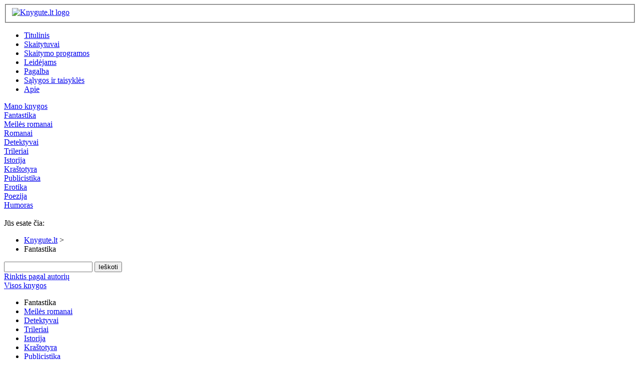

--- FILE ---
content_type: text/html;charset=utf-8
request_url: http://www.knygute.lt/shop/Fantastika.57
body_size: 5508
content:

<!DOCTYPE html PUBLIC "-//W3C//DTD XHTML 1.0 Transitional//EN"
	 "http://www.w3.org/TR/xhtml1/DTD/xhtml1-transitional.dtd">

<html xmlns="http://www.w3.org/1999/xhtml" xml:lang="en" lang="en">

<head>
	<meta http-equiv="content-type" content="text/html;charset=UTF-8" />
	<meta name="Keywords" content="fantastika, knygos, PFAF, Eridanas" />
		<meta name="Description" content="Pasaulinės fantastikos aukso fondas ir kt" />
	<meta http-equiv="X-UA-Compatible" content="IE=100" />

	<title>
		
					Knygute.lt | Fantastika
			</title>

	<base href="http://www.knygute.lt/public/"></base>
	

			<link href="upload/FAVICON-favicon4.png" rel="shortcut icon" />
	
				
	<link rel="canonical" href="/shop/Fantastika.57" />

	<!-- Css includes -->
	
	

	
	<link href="gzip.php?file=2a4d1dcafe1e42cc5a39af3b983bb12e.css&amp;time=1648397689" rel="Stylesheet" type="text/css"/>
	<!--[if lt IE 8]>
		<link href="stylesheet/frontend/FrontendIE.css" rel="Stylesheet" type="text/css"/>
			<![endif]-->

	<!-- JavaScript includes -->
		
	<script src="gzip.php?file=ee4d467d86991d1195664f9ad8ba90b7.js&amp;time=1319725832" type="text/javascript"></script>

		<script type="text/javascript">
		Router.setUrlTemplate('/controller/action');
	</script>
</head>

<body class="categoryCon category-index threeColumn">
	
	<div id="container" class="lang_lt">
		<div id="containerWrapper1">
		<div id="containerWrapper2">
		<div id="containerWrapper3">
			
			
<div class="categoryIndex category_57">

<div id="header">

	<fieldset class="container" style="position: relative;">

		<div id="logoContainer">
			<a href="/"><img src="upload/LOGO-LOGO-logo-Ukraina7.png?1648401073" alt="Knygute.lt logo" /></a>
		</div>

		<!--<div id="topMenuContainer">
			<div id="smallCart">

	<a href="https://www.knygute.lt/user" class="menu_yourAccount">Mano knygos</a>

			<span class="sep">|</span>
				<a href="https://www.knygute.lt/order?returnPath=1&amp;return=shop/Fantastika.57&amp;csid=ve3oqr42lfrpmjudtek7era6f7" class="menu_shoppingCart">Krepšelis</a> <span class="menu_cartItemCount" style="display: none;">(<span>no items</span>)</span>
		<span class="menu_isOrderable" style="display: none;">
			<span class="sep">|</span> <a href="https://www.knygute.lt/checkout?returnPath=1&amp;return=shop/Fantastika.57&amp;csid=ve3oqr42lfrpmjudtek7era6f7" class="checkout">Apmokėti</a>
		</span>
	
	
</div>

<script type="text/javascript">
	Observer.add('orderSummary', Frontend.SmallCart, 'smallCart');
</script>
		</div>-->

		<div class="clear"></div>

		

		

	</fieldset>

</div>
<div class="clear"></div>



	<div class="navMenu">
		<ul id="navPages">
		<li><a href="/">Titulinis</a></li>
					<li id="static_1" class=""><a href="/skaitytuvai.html">Skaitytuvai</a></li>
					<li id="static_6" class=""><a href="/skaitymo.programos.html">Skaitymo programos</a></li>
					<li id="static_2" class=""><a href="/autoriams-leidejams-vertejams.html">Leidėjams</a></li>
					<li id="static_4" class=""><a href="/pagalba.html">Pagalba</a></li>
					<li id="static_8" class=""><a href="/isigijimo.salygos.ir.taisykles.html">Sąlygos ir taisyklės</a></li>
					<li id="static_10" class=""><a href="/apie.html">Apie</a></li>
				</ul>
		<a href="https://www.knygute.lt/user" class="usernavlink"> Mano knygos </a>
		
	</div>
	<div class="clear"></div>
<div class="rootCategoriesWrapper1">
	<div class="rootCategoriesWrapper2">
		<div class="ul rootCategories firstActive" id="rootCategories">
							<div class="li top currentnoSubs"><a href="/shop/Fantastika.57"><span class="name">Fantastika</span></a>
								</div>
							<div class="li top "><a href="/shop/Meiles-romanai.14"><span class="name">Meilės romanai</span></a>
									<div class="wrapper">
						<div class="block"><div class="block">
							<div class="ul">
																	<div class="li"><a href="/shop/Romanai.18"><span>Romanai</span></a></div>
															</div>
						</div></div>
					</div>
								</div>
							<div class="li top noSubs"><a href="/shop/Detektyvai.73"><span class="name">Detektyvai</span></a>
								</div>
							<div class="li top noSubs"><a href="/shop/Trileriai.67"><span class="name">Trileriai</span></a>
								</div>
							<div class="li top noSubs"><a href="/shop/Istorija.63"><span class="name">Istorija</span></a>
								</div>
							<div class="li top noSubs"><a href="/shop/Krastotyra.58"><span class="name">Kraštotyra</span></a>
								</div>
							<div class="li top noSubs"><a href="/shop/Publicistika.36"><span class="name">Publicistika</span></a>
								</div>
							<div class="li top noSubs"><a href="/shop/Erotika.68"><span class="name">Erotika</span></a>
								</div>
							<div class="li top noSubs"><a href="/shop/Poezija.30"><span class="name">Poezija</span></a>
								</div>
							<div class="li top noSubs"><a href="/shop/Humoras.70"><span class="name">Humoras</span></a>
								</div>
						<div class="li" style="width: 1px;">&nbsp;</div>
			<div class="clear"></div>
		</div>
	</div>
</div>


<!--[if lte IE 6]>
<script type="text/javascript">
	$A($('rootCategories').getElementsBySelector('.top')).each(function(li)
	{
		Event.observe(li, 'mouseover', function()
		{
			li.addClassName('hover');
			var wrapper = li.down('div.wrapper');
			if (wrapper)
			{
				wrapper.style.width = 120;
			}
		});
		Event.observe(li, 'mouseout', function() { li.removeClassName('hover'); });
	});
</script>
<![endif]-->

	<div id="breadCrumb">
		<div id="breadCrumbCaption">
			Jūs esate čia:
		</div>
		<ul>
					<li class="first ">
									<a href="/">Knygute.lt</a>
					<span class="separator">&gt;</span>
							</li>
					<li class="last">
									Fantastika
							</li>
				</ul>
	</div>
	<div class="clear"></div>
	 <div id="leftSide">
	<div id="contentWrapperLeft"></div>
	
	
	
<div class="box searchbox">
	
<div id="searchContainer">
				<form action="/category" class="quickSearch" method="get" >
			<!--<select name="id" initialValue="57">
	<option value="1">Visos knygos</option>
	<option value="57" selected="selected">Fantastika</option>
</select>-->
			<input type="hidden" name="id" value="1" />
			<input class="text searchQuery" name="q" type="text" value=""/>
			<input type="submit" class="submit" value="Ieškoti" />
			<input type="hidden" name="cathandle" value="search" />
		</form>
		
		<div class="clear"></div>
	</div>
	

	<div class="clear"></div>
</div>
	<div class="box authorlinks"><a href="/authors">Rinktis pagal autorių</a></div>
	<div class="box fresh"><a href="/category/allProducts"> Visos knygos </a></div>
		
<div class="box categories">
	<!--<h3 class="box-title">Katalogas</h3>-->

	<!--<div class="content">-->
					<ul>
									<li class="current">
					<span class="currentName">Fantastika</span>
																	</li>
									<li  class="cat_14">
					<a href="/shop/Meiles-romanai.14">Meilės romanai</a>
																	</li>
									<li  class="cat_73">
					<a href="/shop/Detektyvai.73">Detektyvai</a>
																	</li>
									<li  class="cat_67">
					<a href="/shop/Trileriai.67">Trileriai</a>
																	</li>
									<li  class="cat_63">
					<a href="/shop/Istorija.63">Istorija</a>
																	</li>
									<li  class="cat_58">
					<a href="/shop/Krastotyra.58">Kraštotyra</a>
																	</li>
									<li  class="cat_36">
					<a href="/shop/Publicistika.36">Publicistika</a>
																	</li>
									<li  class="cat_68">
					<a href="/shop/Erotika.68">Erotika</a>
																	</li>
									<li  class="cat_30">
					<a href="/shop/Poezija.30">Poezija</a>
																	</li>
									<li  class="cat_70">
					<a href="/shop/Humoras.70">Humoras</a>
																	</li>
				</ul>
		<!--</div>-->
</div>
		
	
				<div class="clear"></div>
</div>
<div id="rightSide">
	<div id="contentWrapperRight"></div>
	
	<div id="miniCart">
	</div>

<script type="text/javascript">
	Observer.add('miniCart', Frontend.MiniCart, 'miniCart');
</script>
	<div class="box quickLogin">
	<h3 class="box-title">Prisijungti</h3>
	<div class="content">
		<form action="https://www.knygute.lt/user/doLogin" method="post" id="loginForm" />
	<p>
	   <label for="email">El. pašto adresas:</label>
	   <input type="text" class="text" id="email" name="email" value="" />
	</p>
	<p>
		<label for="password">Slaptažodis:</label>
		<fieldset class="container">
			<input type="password" class="text" id="password" name="password" />
			<a href="https://www.knygute.lt/user/remindPassword?return=%2Fshop%2FFantastika.57" class="forgottenPassword">
				Pamiršau savo slaptažodį
			</a>
		</fieldset>
	</p>

   	<p class="submit">
		<label></label>
		<input type="submit" class="submit" value="Prisijungti" />
	</p>

	<input type="hidden" name="return" value="/shop/Fantastika.57" />

</form>		<div class="quickLoginRegister">
			<a href="https://www.knygute.lt/user/register">Nesate prisiregistravęs?</a>
		</div>
	</div>
</div>
	<div class="box productList bestSellingProducts">
	<h3 class="box-title">
		Populiariausios
	</h3>

	<div class="content">
		<ul class="compactProductList">
			<li>
			<div class="image">
	<a href="/PFAF-178-Magijos-spalva.4">
			<img src="upload/productimage/4-3-1.jpg?1465048658" alt="PFAF-178 Magijos spalva" />
		</a>
</div>

<div class="productInfo">
		<a href="/PFAF-178-Magijos-spalva.4" class="productName">PFAF-178 Magijos spalva</a>
</div>

<div class="pricingInfo">
	<span class="price">
		4.10€
			</span>
</div>

<div class="clear"></div>		</li>
			<li>
			<div class="image">
	<a href="/PFAF-290-Nakties-sargyba.594">
			<img src="upload/productimage/594-118-1.jpg?1465048667" alt="PFAF-290 Nakties sargyba" />
		</a>
</div>

<div class="productInfo">
		<a href="/PFAF-290-Nakties-sargyba.594" class="productName">PFAF-290 Nakties sargyba</a>
</div>

<div class="pricingInfo">
	<span class="price">
		4.10€
			</span>
</div>

<div class="clear"></div>		</li>
			<li>
			<div class="image">
	<a href="/PFAF-302-Sutemu-sargyba.1403">
			<img src="upload/productimage/1403-130-1.jpg?1465048667" alt="PFAF-302 Sutemų sargyba" />
		</a>
</div>

<div class="productInfo">
		<a href="/PFAF-302-Sutemu-sargyba.1403" class="productName">PFAF-302 Sutemų sargyba</a>
</div>

<div class="pricingInfo">
	<span class="price">
		4.10€
			</span>
</div>

<div class="clear"></div>		</li>
			<li>
			<div class="image">
	<a href="/PFAF-369-Paskutine-sargyba.2298">
			<img src="upload/productimage/2298-213-1.jpg?1465048673" alt="PFAF-369 Paskutinė sargyba" />
		</a>
</div>

<div class="productInfo">
		<a href="/PFAF-369-Paskutine-sargyba.2298" class="productName">PFAF-369 Paskutinė sargyba</a>
</div>

<div class="pricingInfo">
	<span class="price">
		4.10€
			</span>
</div>

<div class="clear"></div>		</li>
			<li>
			<div class="image">
	<a href="/PFAF-063-Cetaganda.3366">
			<img src="upload/productimage/3366-367-1.jpg?1465048684" alt="PFAF-063 Cetaganda" />
		</a>
</div>

<div class="productInfo">
		<a href="/PFAF-063-Cetaganda.3366" class="productName">PFAF-063 Cetaganda</a>
</div>

<div class="pricingInfo">
	<span class="price">
		4.10€
			</span>
</div>

<div class="clear"></div>		</li>
	</ul>	</div>

	<div class="clear"></div>
</div>

	<div class="box productList newestProducts">
	<h3 class="box-title">
		Naujos knygos
	</h3>

	<div class="content">
		<ul class="compactProductList">
			<li>
			<div class="image">
	<a href="/Medziotojai-Hunters-2-ISLIKUSIEJI.4213">
			<img src="upload/productimage/4213-1231-1.jpg?1762075010" alt="Medžiotojai/Hunters #2: IŠLIKUSIEJI" />
		</a>
</div>

<div class="productInfo">
		<a href="/Medziotojai-Hunters-2-ISLIKUSIEJI.4213" class="productName">Medžiotojai/Hunters #2: IŠLIKUSIEJI</a>
</div>

<div class="pricingInfo">
	<span class="price">
		4.10€
			</span>
</div>

<div class="clear"></div>		</li>
			<li>
			<div class="image">
	<a href="/Medziotojai-Hunters-1-RAUDONOJO-MENULIO-MEDZIOTOJAI.4212">
			<img src="upload/productimage/4212-1230-1.jpg?1762074432" alt="Medžiotojai/Hunters #1: RAUDONOJO MĖNULIO MEDŽIOTOJAI" />
		</a>
</div>

<div class="productInfo">
		<a href="/Medziotojai-Hunters-1-RAUDONOJO-MENULIO-MEDZIOTOJAI.4212" class="productName">Medžiotojai/Hunters #1: RAUDONOJO MĖNULIO MEDŽIOTOJAI</a>
</div>

<div class="pricingInfo">
	<span class="price">
		4.10€
			</span>
</div>

<div class="clear"></div>		</li>
			<li>
			<div class="image">
	<a href="/GOBLINU-VEIDRODIS.4211">
			<img src="upload/productimage/4211-1229-1.jpg?1762073647" alt="GOBLINŲ VEIDRODIS" />
		</a>
</div>

<div class="productInfo">
		<a href="/GOBLINU-VEIDRODIS.4211" class="productName">GOBLINŲ VEIDRODIS</a>
</div>

<div class="pricingInfo">
	<span class="price">
		4.10€
			</span>
</div>

<div class="clear"></div>		</li>
			<li>
			<div class="image">
	<a href="/Juodoji-Gvardija-4-SESELIU-ZAIDIMAI.4207">
			<img src="upload/productimage/4207-1225-1.jpg?1759064039" alt="Juodoji Gvardija #4: ŠEŠĖLIU ŽAIDIMAI" />
		</a>
</div>

<div class="productInfo">
		<a href="/Juodoji-Gvardija-4-SESELIU-ZAIDIMAI.4207" class="productName">Juodoji Gvardija #4: ŠEŠĖLIU ŽAIDIMAI</a>
</div>

<div class="pricingInfo">
	<span class="price">
		4.10€
			</span>
</div>

<div class="clear"></div>		</li>
			<li>
			<div class="image">
	<a href="/Juodoji-Gvardija-5-PLIENINIAI-SAPNAI.4206">
			<img src="upload/productimage/4206-1224-1.jpg?1759049930" alt="Juodoji Gvardija #5: PLIENINIAI SAPNAI" />
		</a>
</div>

<div class="productInfo">
		<a href="/Juodoji-Gvardija-5-PLIENINIAI-SAPNAI.4206" class="productName">Juodoji Gvardija #5: PLIENINIAI SAPNAI</a>
</div>

<div class="pricingInfo">
	<span class="price">
		4.10€
			</span>
</div>

<div class="clear"></div>		</li>
	</ul>	</div>

	<div class="clear"></div>
</div>
	
		
	
</div>
<div id="content">

		<h1>Fantastika</h1>

	<div class="descr categoryDescr">
		Pasaulinės fantastikos aukso fondas ir kt
	</div>

	
	
	
	
	
	
			
	
	
	


		<div class="resultStats">
		<fieldset class="container">
		<div class="pagingInfo">
			Rodomi nuo 1 iki 15 iš 463 produktų
		</div>

		<div class="sortOptions">
							Rūšiuoti pagal
				<form action="/shop/Fantastika.57" method="get" >
				<select id="productSort" name="sort" onchange="this.form.submit();" initialValue="newest_arrivals">
	<option value="sales_rank">Populiariausios</option>
	<option value="product_name_asc">Pagal pavadinimą: A-Z</option>
	<option value="product_name_desc">Pagal pavadinimą: Z-A</option>
	<option value="price_asc">Kaina didėjančia tvarka</option>
	<option value="price_desc">Kaina mažėjančia tvarka</option>
	<option value="newest_arrivals" selected="selected">Naujos knygos</option>
	<option value="6-leidejas_asc">Leidėjas: A-Z</option>
	<option value="6-leidejas_desc">Leidėjas: Z-A</option>
</select>
				</form>						&nbsp;
		</div>

			<div class="categoryLayoutSwitch">
					<a class="layoutSetList " href="/shop/Fantastika.57?layout=list" title="Rodyti sąrašą"></a>
							<a class="layoutSetGrid active" href="/shop/Fantastika.57?layout=grid" title="Rodyti lentelę"></a>
							<a class="layoutSetTable " href="/shop/Fantastika.57?layout=table" title="Glaustas sąrašas"></a>
			</div>
		</fieldset>
	</div>

			<form action="/category/listAction?returnPath=1&amp;return=shop/Fantastika.57&amp;csid=ve3oqr42lfrpmjudtek7era6f7" method="post">
				<table class="productGrid">
			<tr class=" first">
	
	<td class=" first">
		<div class="gridItemWrap1">
			<div class="image">
	<span style="font-size: 1px;">&nbsp;</span>
	<a href="/Medziotojai-Hunters-2-ISLIKUSIEJI.4213">
	
			<img src="upload/productimage/4213-1231-2.jpg?1762075010" alt="Medžiotojai/Hunters #2: IŠLIKUSIEJI" />
		</a>
</div>
<h2 class="gridproductTitle">
	<a href="/Medziotojai-Hunters-2-ISLIKUSIEJI.4213">Medžiotojai/Hunters #2: IŠLIKUSIEJI</a>
</h2>

<div class="comments">
</div>

<div class="pricingInfo">
	<span>Kaina:</span>
	<span class="price"> 
	4.10€
	
</span>
</br>
		<a href="/order/addToCart/4213?returnPath=1&amp;return=shop/Fantastika.57&amp;csid=ve3oqr42lfrpmjudtek7era6f7" rel="nofollow" class="addToCart">Į krepšelį</a>
	
			<div class="clear"></div>

</div>


		</div>
	</td>

		
	<td class="">
		<div class="gridItemWrap1">
			<div class="image">
	<span style="font-size: 1px;">&nbsp;</span>
	<a href="/Medziotojai-Hunters-1-RAUDONOJO-MENULIO-MEDZIOTOJAI.4212">
	
			<img src="upload/productimage/4212-1230-2.jpg?1762074432" alt="Medžiotojai/Hunters #1: RAUDONOJO MĖNULIO MEDŽIOTOJAI" />
		</a>
</div>
<h2 class="gridproductTitle">
	<a href="/Medziotojai-Hunters-1-RAUDONOJO-MENULIO-MEDZIOTOJAI.4212">Medžiotojai/Hunters #1: RAUDONOJO MĖNULIO MEDŽIOTOJAI</a>
</h2>

<div class="comments">
</div>

<div class="pricingInfo">
	<span>Kaina:</span>
	<span class="price"> 
	4.10€
	
</span>
</br>
		<a href="/order/addToCart/4212?returnPath=1&amp;return=shop/Fantastika.57&amp;csid=ve3oqr42lfrpmjudtek7era6f7" rel="nofollow" class="addToCart">Į krepšelį</a>
	
			<div class="clear"></div>

</div>


		</div>
	</td>

		
	<td class=" last">
		<div class="gridItemWrap1">
			<div class="image">
	<span style="font-size: 1px;">&nbsp;</span>
	<a href="/GOBLINU-VEIDRODIS.4211">
	
			<img src="upload/productimage/4211-1229-2.jpg?1762073647" alt="GOBLINŲ VEIDRODIS" />
		</a>
</div>
<h2 class="gridproductTitle">
	<a href="/GOBLINU-VEIDRODIS.4211">GOBLINŲ VEIDRODIS</a>
</h2>

<div class="comments">
</div>

<div class="pricingInfo">
	<span>Kaina:</span>
	<span class="price"> 
	4.10€
	
</span>
</br>
		<a href="/order/addToCart/4211?returnPath=1&amp;return=shop/Fantastika.57&amp;csid=ve3oqr42lfrpmjudtek7era6f7" rel="nofollow" class="addToCart">Į krepšelį</a>
	
			<div class="clear"></div>

</div>


		</div>
	</td>

			</tr>
				<tr class="">
	
	<td class=" first">
		<div class="gridItemWrap1">
			<div class="image">
	<span style="font-size: 1px;">&nbsp;</span>
	<a href="/Juodoji-Gvardija-4-SESELIU-ZAIDIMAI.4207">
	
			<img src="upload/productimage/4207-1225-2.jpg?1759064039" alt="Juodoji Gvardija #4: ŠEŠĖLIU ŽAIDIMAI" />
		</a>
</div>
<h2 class="gridproductTitle">
	<a href="/Juodoji-Gvardija-4-SESELIU-ZAIDIMAI.4207">Juodoji Gvardija #4: ŠEŠĖLIU ŽAIDIMAI</a>
</h2>

<div class="comments">
</div>

<div class="pricingInfo">
	<span>Kaina:</span>
	<span class="price"> 
	4.10€
	
</span>
</br>
		<a href="/order/addToCart/4207?returnPath=1&amp;return=shop/Fantastika.57&amp;csid=ve3oqr42lfrpmjudtek7era6f7" rel="nofollow" class="addToCart">Į krepšelį</a>
	
			<div class="clear"></div>

</div>


		</div>
	</td>

		
	<td class="">
		<div class="gridItemWrap1">
			<div class="image">
	<span style="font-size: 1px;">&nbsp;</span>
	<a href="/Juodoji-Gvardija-5-PLIENINIAI-SAPNAI.4206">
	
			<img src="upload/productimage/4206-1224-2.jpg?1759049930" alt="Juodoji Gvardija #5: PLIENINIAI SAPNAI" />
		</a>
</div>
<h2 class="gridproductTitle">
	<a href="/Juodoji-Gvardija-5-PLIENINIAI-SAPNAI.4206">Juodoji Gvardija #5: PLIENINIAI SAPNAI</a>
</h2>

<div class="comments">
</div>

<div class="pricingInfo">
	<span>Kaina:</span>
	<span class="price"> 
	4.10€
	
</span>
</br>
		<a href="/order/addToCart/4206?returnPath=1&amp;return=shop/Fantastika.57&amp;csid=ve3oqr42lfrpmjudtek7era6f7" rel="nofollow" class="addToCart">Į krepšelį</a>
	
			<div class="clear"></div>

</div>


		</div>
	</td>

		
	<td class=" last">
		<div class="gridItemWrap1">
			<div class="image">
	<span style="font-size: 1px;">&nbsp;</span>
	<a href="/Hieras-Hiero-2-NENUGALETASIS-HIERAS.4117">
	
			<img src="upload/productimage/4117-1135-2.jpg?1648645594" alt="Hieras/Hiero #2: NENUGALĖTASIS HIERAS" />
		</a>
</div>
<h2 class="gridproductTitle">
	<a href="/Hieras-Hiero-2-NENUGALETASIS-HIERAS.4117">Hieras/Hiero #2: NENUGALĖTASIS HIERAS</a>
</h2>

<div class="comments">
</div>

<div class="pricingInfo">
	<span>Kaina:</span>
	<span class="price"> 
	4.10€
	
</span>
</br>
		<a href="/order/addToCart/4117?returnPath=1&amp;return=shop/Fantastika.57&amp;csid=ve3oqr42lfrpmjudtek7era6f7" rel="nofollow" class="addToCart">Į krepšelį</a>
	
			<div class="clear"></div>

</div>


		</div>
	</td>

			</tr>
				<tr class="">
	
	<td class=" first">
		<div class="gridItemWrap1">
			<div class="image">
	<span style="font-size: 1px;">&nbsp;</span>
	<a href="/Mirties-Planeta-6-MIRTIES-PLANETA-IR-PRAGARO-ISPEROS.4047">
	
			<img src="upload/productimage/4047-1062-2.jpg?1587267218" alt="Mirties Planeta #6: MIRTIES PLANETA IR PRAGARO IŠPEROS" />
		</a>
</div>
<h2 class="gridproductTitle">
	<a href="/Mirties-Planeta-6-MIRTIES-PLANETA-IR-PRAGARO-ISPEROS.4047">Mirties Planeta #6: MIRTIES PLANETA IR PRAGARO IŠPEROS</a>
</h2>

<div class="comments">
</div>

<div class="pricingInfo">
	<span>Kaina:</span>
	<span class="price"> 
	4.10€
	
</span>
</br>
		<a href="/order/addToCart/4047?returnPath=1&amp;return=shop/Fantastika.57&amp;csid=ve3oqr42lfrpmjudtek7era6f7" rel="nofollow" class="addToCart">Į krepšelį</a>
	
			<div class="clear"></div>

</div>


		</div>
	</td>

		
	<td class="">
		<div class="gridItemWrap1">
			<div class="image">
	<span style="font-size: 1px;">&nbsp;</span>
	<a href="/Mirties-planeta-5-MIRTIES-PLANETA-PRIES-FLIBUSTJERUS.4046">
	
			<img src="upload/productimage/4046-1061-2.jpg?1587266518" alt="Mirties planeta #5: MIRTIES PLANETA PRIEŠ FLIBUSTJERUS" />
		</a>
</div>
<h2 class="gridproductTitle">
	<a href="/Mirties-planeta-5-MIRTIES-PLANETA-PRIES-FLIBUSTJERUS.4046">Mirties planeta #5: MIRTIES PLANETA PRIEŠ FLIBUSTJERUS</a>
</h2>

<div class="comments">
</div>

<div class="pricingInfo">
	<span>Kaina:</span>
	<span class="price"> 
	4.10€
	
</span>
</br>
		<a href="/order/addToCart/4046?returnPath=1&amp;return=shop/Fantastika.57&amp;csid=ve3oqr42lfrpmjudtek7era6f7" rel="nofollow" class="addToCart">Į krepšelį</a>
	
			<div class="clear"></div>

</div>


		</div>
	</td>

		
	<td class=" last">
		<div class="gridItemWrap1">
			<div class="image">
	<span style="font-size: 1px;">&nbsp;</span>
	<a href="/Loseju-Karai-2-MIRTINAS-GAMBITAS.4045">
	
			<img src="upload/productimage/4045-1054-2.jpg?1586854131" alt="Lošėjų Karai #2: MIRTINAS GAMBITAS" />
		</a>
</div>
<h2 class="gridproductTitle">
	<a href="/Loseju-Karai-2-MIRTINAS-GAMBITAS.4045">Lošėjų Karai #2: MIRTINAS GAMBITAS</a>
</h2>

<div class="comments">
</div>

<div class="pricingInfo">
	<span>Kaina:</span>
	<span class="price"> 
	4.10€
	
</span>
</br>
		<a href="/order/addToCart/4045?returnPath=1&amp;return=shop/Fantastika.57&amp;csid=ve3oqr42lfrpmjudtek7era6f7" rel="nofollow" class="addToCart">Į krepšelį</a>
	
			<div class="clear"></div>

</div>


		</div>
	</td>

			</tr>
				<tr class="">
	
	<td class=" first">
		<div class="gridItemWrap1">
			<div class="image">
	<span style="font-size: 1px;">&nbsp;</span>
	<a href="/AMZINASIS-KARAS.4044">
	
			<img src="upload/productimage/4044-1052-2.jpg?1586758121" alt="AMŽINASIS KARAS" />
		</a>
</div>
<h2 class="gridproductTitle">
	<a href="/AMZINASIS-KARAS.4044">AMŽINASIS KARAS</a>
</h2>

<div class="comments">
</div>

<div class="pricingInfo">
	<span>Kaina:</span>
	<span class="price"> 
	4.10€
	
</span>
</br>
		<a href="/order/addToCart/4044?returnPath=1&amp;return=shop/Fantastika.57&amp;csid=ve3oqr42lfrpmjudtek7era6f7" rel="nofollow" class="addToCart">Į krepšelį</a>
	
			<div class="clear"></div>

</div>


		</div>
	</td>

		
	<td class="">
		<div class="gridItemWrap1">
			<div class="image">
	<span style="font-size: 1px;">&nbsp;</span>
	<a href="/PISTOLETAS-SU-MUZIKA.4043">
	
			<img src="upload/productimage/4043-1051-2.jpg?1586756230" alt="PISTOLETAS SU MUZIKA" />
		</a>
</div>
<h2 class="gridproductTitle">
	<a href="/PISTOLETAS-SU-MUZIKA.4043">PISTOLETAS SU MUZIKA</a>
</h2>

<div class="comments">
</div>

<div class="pricingInfo">
	<span>Kaina:</span>
	<span class="price"> 
	4.10€
	
</span>
</br>
		<a href="/order/addToCart/4043?returnPath=1&amp;return=shop/Fantastika.57&amp;csid=ve3oqr42lfrpmjudtek7era6f7" rel="nofollow" class="addToCart">Į krepšelį</a>
	
			<div class="clear"></div>

</div>


		</div>
	</td>

		
	<td class=" last">
		<div class="gridItemWrap1">
			<div class="image">
	<span style="font-size: 1px;">&nbsp;</span>
	<a href="/BLENIU-VEZECIOS-Mitai-MythAdventures-1-2.4041">
	
			<img src="upload/productimage/4041-1049-2.jpg?1586754519" alt="BLĖNIŲ VEŽĖČIOS - Mitai / MythAdventures: #1, 2" />
		</a>
</div>
<h2 class="gridproductTitle">
	<a href="/BLENIU-VEZECIOS-Mitai-MythAdventures-1-2.4041">BLĖNIŲ VEŽĖČIOS - Mitai / MythAdventures: #1, 2</a>
</h2>

<div class="comments">
</div>

<div class="pricingInfo">
	<span>Kaina:</span>
	<span class="price"> 
	4.10€
	
</span>
</br>
		<a href="/order/addToCart/4041?returnPath=1&amp;return=shop/Fantastika.57&amp;csid=ve3oqr42lfrpmjudtek7era6f7" rel="nofollow" class="addToCart">Į krepšelį</a>
	
			<div class="clear"></div>

</div>


		</div>
	</td>

			</tr>
				<tr class="last">
	
	<td class=" first">
		<div class="gridItemWrap1">
			<div class="image">
	<span style="font-size: 1px;">&nbsp;</span>
	<a href="/ASMENS-SARGYBINIS.4040">
	
			<img src="upload/productimage/4040-1048-2.jpg?1586752006" alt="ASMENS SARGYBINIS" />
		</a>
</div>
<h2 class="gridproductTitle">
	<a href="/ASMENS-SARGYBINIS.4040">ASMENS SARGYBINIS</a>
</h2>

<div class="comments">
</div>

<div class="pricingInfo">
	<span>Kaina:</span>
	<span class="price"> 
	4.10€
	
</span>
</br>
		<a href="/order/addToCart/4040?returnPath=1&amp;return=shop/Fantastika.57&amp;csid=ve3oqr42lfrpmjudtek7era6f7" rel="nofollow" class="addToCart">Į krepšelį</a>
	
			<div class="clear"></div>

</div>


		</div>
	</td>

		
	<td class="">
		<div class="gridItemWrap1">
			<div class="image">
	<span style="font-size: 1px;">&nbsp;</span>
	<a href="/AMZINYBE-Kelias-2-Antra-knyga.4039">
	
			<img src="upload/productimage/4039-1047-2.jpg?1586749932" alt="AMŽINYBĖ - Kelias: #2, Antra knyga" />
		</a>
</div>
<h2 class="gridproductTitle">
	<a href="/AMZINYBE-Kelias-2-Antra-knyga.4039">AMŽINYBĖ - Kelias: #2, Antra knyga</a>
</h2>

<div class="comments">
</div>

<div class="pricingInfo">
	<span>Kaina:</span>
	<span class="price"> 
	4.10€
	
</span>
</br>
		<a href="/order/addToCart/4039?returnPath=1&amp;return=shop/Fantastika.57&amp;csid=ve3oqr42lfrpmjudtek7era6f7" rel="nofollow" class="addToCart">Į krepšelį</a>
	
			<div class="clear"></div>

</div>


		</div>
	</td>

		
	<td class=" last">
		<div class="gridItemWrap1">
			<div class="image">
	<span style="font-size: 1px;">&nbsp;</span>
	<a href="/AMZINYBE-Kelias-2-Pirma-knyga.4038">
	
			<img src="upload/productimage/4038-1046-2.jpg?1586749466" alt="AMŽINYBĖ - Kelias: #2, Pirma knyga" />
		</a>
</div>
<h2 class="gridproductTitle">
	<a href="/AMZINYBE-Kelias-2-Pirma-knyga.4038">AMŽINYBĖ - Kelias: #2, Pirma knyga</a>
</h2>

<div class="comments">
</div>

<div class="pricingInfo">
	<span>Kaina:</span>
	<span class="price"> 
	4.10€
	
</span>
</br>
		<a href="/order/addToCart/4038?returnPath=1&amp;return=shop/Fantastika.57&amp;csid=ve3oqr42lfrpmjudtek7era6f7" rel="nofollow" class="addToCart">Į krepšelį</a>
	
			<div class="clear"></div>

</div>


		</div>
	</td>

			</tr>
	</table>
		</form>
	
			<div class="resultPages">
			<span>Puslapiai:</span> 
	
			<span class="page currentPage">1</span>
	
		
			<a class="page" href="/shop/Fantastika.57/2">2</a>
	
		
			<a class="page" href="/shop/Fantastika.57/3">3</a>
	
				<span>...</span>
	
			<a class="page" href="/shop/Fantastika.57/31">31</a>
	
	
	<a class="next" href="/shop/Fantastika.57/2">Kitas</a>

		</div>
	
</div>
<div class="clear"></div>
</div>

<div id="footer">
    <div id="footerLeftCorner"></div>
	<div id="footerRightCorner"></div>

	<div id="footerContent">

		

				<div id="footerCopyright">

			<div style="font-size: smaller; /*margin-top: 5px;*/">
                                All trademarks used are properties of their respective owners.<br/>
				This website business idea, design and content belongs exclusively to Knygute.lt<br/>
				Šio puslapio verslo idėja, verslo modelis, dizainas ir turinys priklauso išskirtinai Knygute.lt<br/>
			</div>

		</div>
	</div>

	<div class="clear"></div>

</div>

<div class="clear"></div>
</div>
			
		</div>
		</div>
		</div>
	</div>
	
	

		<script type="text/javascript">
		new Frontend.AjaxInit(document.body);
	</script>
	</body>

</html>